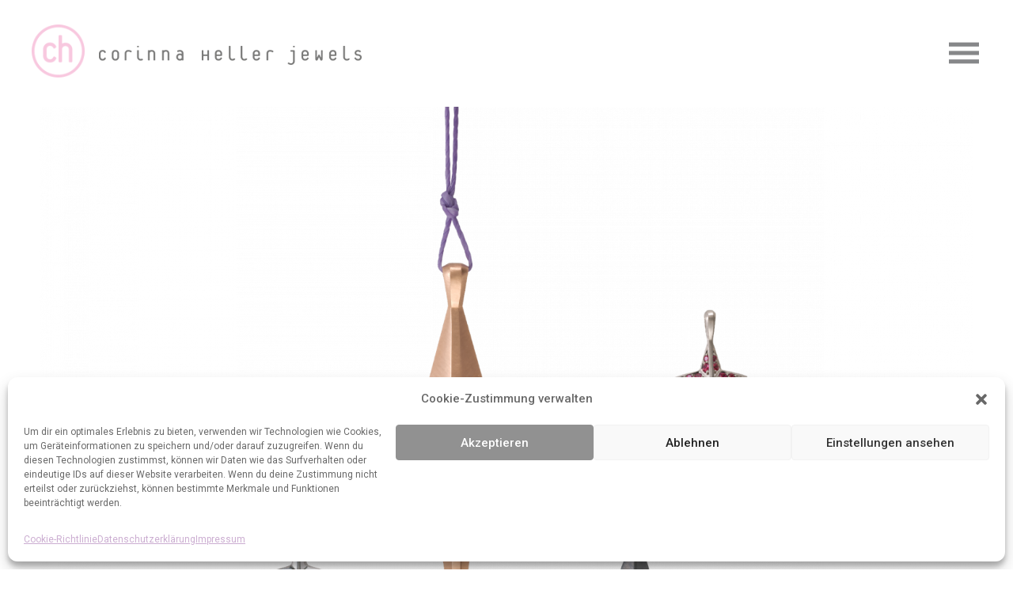

--- FILE ---
content_type: text/css
request_url: https://usercontent.one/wp/www.corinnaheller.de/wp-content/uploads/elementor/css/post-19.css?ver=1704706614
body_size: 1655
content:
.elementor-19 .elementor-element.elementor-element-2e210be:not(.elementor-motion-effects-element-type-background), .elementor-19 .elementor-element.elementor-element-2e210be > .elementor-motion-effects-container > .elementor-motion-effects-layer{background-color:#FFFFFF;}.elementor-19 .elementor-element.elementor-element-2e210be{transition:background 0.3s, border 0.3s, border-radius 0.3s, box-shadow 0.3s;margin-top:1%;margin-bottom:0%;padding:0px 0px 20px 0px;}.elementor-19 .elementor-element.elementor-element-2e210be > .elementor-background-overlay{transition:background 0.3s, border-radius 0.3s, opacity 0.3s;}.elementor-19 .elementor-element.elementor-element-6219a84 > .elementor-element-populated{margin:25% 9% 0% 0%;--e-column-margin-right:9%;--e-column-margin-left:0%;padding:0px 0px 0px 0px;}.elementor-19 .elementor-element.elementor-element-9bc1815 .hfe-site-logo-container, .elementor-19 .elementor-element.elementor-element-9bc1815 .hfe-caption-width figcaption{text-align:left;}.elementor-19 .elementor-element.elementor-element-9bc1815 .hfe-site-logo-container .hfe-site-logo-img{border-style:none;}.elementor-19 .elementor-element.elementor-element-9bc1815 .widget-image-caption{margin-top:0px;margin-bottom:0px;}.elementor-19 .elementor-element.elementor-element-9bc1815 > .elementor-widget-container{margin:0% 0% 0% 0%;padding:0% 0% 0% 0%;}.elementor-bc-flex-widget .elementor-19 .elementor-element.elementor-element-c8c1e10.elementor-column .elementor-widget-wrap{align-items:center;}.elementor-19 .elementor-element.elementor-element-c8c1e10.elementor-column.elementor-element[data-element_type="column"] > .elementor-widget-wrap.elementor-element-populated{align-content:center;align-items:center;}.elementor-19 .elementor-element.elementor-element-c8c1e10 > .elementor-element-populated{margin:3% 0% 0% -2%;--e-column-margin-right:0%;--e-column-margin-left:-2%;padding:0% 0% 0% 0%;}.elementor-19 .elementor-element.elementor-element-916b0ac > .elementor-widget-container{margin:2% 13% 0% 5%;padding:0% 0% 0% 0%;}.elementor-19 .elementor-element.elementor-element-09dd914 > .elementor-element-populated{margin:3% 0% 0% 0%;--e-column-margin-right:0%;--e-column-margin-left:0%;padding:0% 0% 0% 0%;}.elementor-19 .elementor-element.elementor-element-9530970 .hfe-nav-menu__toggle,
						.elementor-19 .elementor-element.elementor-element-9530970 .hfe-nav-menu-icon{margin-left:auto;}.elementor-19 .elementor-element.elementor-element-9530970 li.menu-item a{justify-content:flex-start;}.elementor-19 .elementor-element.elementor-element-9530970 li .elementor-button-wrapper{text-align:flex-start;}.elementor-19 .elementor-element.elementor-element-9530970.hfe-menu-item-flex-end li .elementor-button-wrapper{text-align:right;}.elementor-19 .elementor-element.elementor-element-9530970 .hfe-flyout-wrapper .hfe-side{width:190px;}.elementor-19 .elementor-element.elementor-element-9530970 .hfe-flyout-open.left{left:-190px;}.elementor-19 .elementor-element.elementor-element-9530970 .hfe-flyout-open.right{right:-190px;}.elementor-19 .elementor-element.elementor-element-9530970 .hfe-flyout-content{padding:18px;background-color:#FCEBF2;}.elementor-19 .elementor-element.elementor-element-9530970 .menu-item a.hfe-menu-item{padding-left:8px;padding-right:8px;}.elementor-19 .elementor-element.elementor-element-9530970 .menu-item a.hfe-sub-menu-item{padding-left:calc( 8px + 20px );padding-right:8px;}.elementor-19 .elementor-element.elementor-element-9530970 .hfe-nav-menu__layout-vertical .menu-item ul ul a.hfe-sub-menu-item{padding-left:calc( 8px + 40px );padding-right:8px;}.elementor-19 .elementor-element.elementor-element-9530970 .hfe-nav-menu__layout-vertical .menu-item ul ul ul a.hfe-sub-menu-item{padding-left:calc( 8px + 60px );padding-right:8px;}.elementor-19 .elementor-element.elementor-element-9530970 .hfe-nav-menu__layout-vertical .menu-item ul ul ul ul a.hfe-sub-menu-item{padding-left:calc( 8px + 80px );padding-right:8px;}.elementor-19 .elementor-element.elementor-element-9530970 .menu-item a.hfe-menu-item, .elementor-19 .elementor-element.elementor-element-9530970 .menu-item a.hfe-sub-menu-item{padding-top:19px;padding-bottom:19px;}body:not(.rtl) .elementor-19 .elementor-element.elementor-element-9530970 .hfe-nav-menu__layout-horizontal .hfe-nav-menu > li.menu-item:not(:last-child){margin-right:0px;}body.rtl .elementor-19 .elementor-element.elementor-element-9530970 .hfe-nav-menu__layout-horizontal .hfe-nav-menu > li.menu-item:not(:last-child){margin-left:0px;}.elementor-19 .elementor-element.elementor-element-9530970 nav:not(.hfe-nav-menu__layout-horizontal) .hfe-nav-menu > li.menu-item:not(:last-child){margin-bottom:0px;}.elementor-19 .elementor-element.elementor-element-9530970 .hfe-flyout-wrapper .hfe-nav-menu > li.menu-item:first-child{margin-top:27px;}.elementor-19 .elementor-element.elementor-element-9530970 a.hfe-menu-item, .elementor-19 .elementor-element.elementor-element-9530970 a.hfe-sub-menu-item{font-family:"Roboto", Sans-serif;font-size:21px;font-weight:400;}.elementor-19 .elementor-element.elementor-element-9530970 .menu-item a.hfe-menu-item, .elementor-19 .elementor-element.elementor-element-9530970 .sub-menu a.hfe-sub-menu-item{color:#7A7A7A;}.elementor-19 .elementor-element.elementor-element-9530970 .sub-menu,
								.elementor-19 .elementor-element.elementor-element-9530970 nav.hfe-dropdown,
								.elementor-19 .elementor-element.elementor-element-9530970 nav.hfe-dropdown-expandible,
								.elementor-19 .elementor-element.elementor-element-9530970 nav.hfe-dropdown .menu-item a.hfe-menu-item,
								.elementor-19 .elementor-element.elementor-element-9530970 nav.hfe-dropdown .menu-item a.hfe-sub-menu-item{background-color:var( --e-global-color-accent );}.elementor-19 .elementor-element.elementor-element-9530970 .sub-menu li a.hfe-sub-menu-item,
						.elementor-19 .elementor-element.elementor-element-9530970 nav.hfe-dropdown li a.hfe-menu-item,
						.elementor-19 .elementor-element.elementor-element-9530970 nav.hfe-dropdown-expandible li a.hfe-menu-item{padding-left:100px;padding-right:100px;}.elementor-19 .elementor-element.elementor-element-9530970 nav.hfe-dropdown-expandible a.hfe-sub-menu-item,
						.elementor-19 .elementor-element.elementor-element-9530970 nav.hfe-dropdown li a.hfe-sub-menu-item{padding-left:calc( 100px + 20px );padding-right:100px;}.elementor-19 .elementor-element.elementor-element-9530970 .hfe-dropdown .menu-item ul ul a.hfe-sub-menu-item,
						.elementor-19 .elementor-element.elementor-element-9530970 .hfe-dropdown-expandible .menu-item ul ul a.hfe-sub-menu-item{padding-left:calc( 100px + 40px );padding-right:100px;}.elementor-19 .elementor-element.elementor-element-9530970 .hfe-dropdown .menu-item ul ul ul a.hfe-sub-menu-item,
						.elementor-19 .elementor-element.elementor-element-9530970 .hfe-dropdown-expandible .menu-item ul ul ul a.hfe-sub-menu-item{padding-left:calc( 100px + 60px );padding-right:100px;}.elementor-19 .elementor-element.elementor-element-9530970 .hfe-dropdown .menu-item ul ul ul ul a.hfe-sub-menu-item,
						.elementor-19 .elementor-element.elementor-element-9530970 .hfe-dropdown-expandible .menu-item ul ul ul ul a.hfe-sub-menu-item{padding-left:calc( 100px + 80px );padding-right:100px;}.elementor-19 .elementor-element.elementor-element-9530970 .sub-menu a.hfe-sub-menu-item,
						 .elementor-19 .elementor-element.elementor-element-9530970 nav.hfe-dropdown li a.hfe-menu-item,
						 .elementor-19 .elementor-element.elementor-element-9530970 nav.hfe-dropdown li a.hfe-sub-menu-item,
						 .elementor-19 .elementor-element.elementor-element-9530970 nav.hfe-dropdown-expandible li a.hfe-menu-item,
						 .elementor-19 .elementor-element.elementor-element-9530970 nav.hfe-dropdown-expandible li a.hfe-sub-menu-item{padding-top:0px;padding-bottom:0px;}.elementor-19 .elementor-element.elementor-element-9530970 .sub-menu li.menu-item:not(:last-child),
						.elementor-19 .elementor-element.elementor-element-9530970 nav.hfe-dropdown li.menu-item:not(:last-child),
						.elementor-19 .elementor-element.elementor-element-9530970 nav.hfe-dropdown-expandible li.menu-item:not(:last-child){border-bottom-style:none;}.elementor-19 .elementor-element.elementor-element-9530970 .hfe-nav-menu-icon{font-size:38px;border-width:0px;padding:0.35em;border-radius:0px;}.elementor-19 .elementor-element.elementor-element-9530970 .hfe-nav-menu-icon svg{font-size:38px;line-height:38px;height:38px;width:38px;}.elementor-19 .elementor-element.elementor-element-9530970 .hfe-flyout-close{color:#7A7A7ABD;}.elementor-19 .elementor-element.elementor-element-9530970 .hfe-flyout-close svg{fill:#7A7A7ABD;}.elementor-19 .elementor-element.elementor-element-9530970 .hfe-flyout-close,
					.elementor-19 .elementor-element.elementor-element-9530970 .hfe-flyout-close svg{height:21px;width:21px;font-size:21px;line-height:21px;}.elementor-19 .elementor-element.elementor-element-9530970 > .elementor-widget-container{margin:0% -2% 0% 1%;padding:0% 0% 0% 0%;}@media(min-width:768px){.elementor-19 .elementor-element.elementor-element-6219a84{width:6.103%;}.elementor-19 .elementor-element.elementor-element-c8c1e10{width:33.712%;}.elementor-19 .elementor-element.elementor-element-09dd914{width:59.849%;}}@media(max-width:1025px){.elementor-19 .elementor-element.elementor-element-2e210be{margin-top:2%;margin-bottom:0%;padding:0% 0% 0% 0%;}.elementor-19 .elementor-element.elementor-element-6219a84 > .elementor-element-populated{margin:28% 0% 0% 0%;--e-column-margin-right:0%;--e-column-margin-left:0%;padding:0% 0% 0% 0%;}.elementor-19 .elementor-element.elementor-element-9bc1815 .hfe-site-logo-container, .elementor-19 .elementor-element.elementor-element-9bc1815 .hfe-caption-width figcaption{text-align:center;}.elementor-19 .elementor-element.elementor-element-9bc1815 > .elementor-widget-container{margin:0% 0% 0% 0%;padding:0% 0% 0% 0%;}.elementor-19 .elementor-element.elementor-element-c8c1e10 > .elementor-element-populated{margin:0% 0% 0% 4%;--e-column-margin-right:0%;--e-column-margin-left:4%;padding:0% 0% 0% 0%;}.elementor-19 .elementor-element.elementor-element-916b0ac > .elementor-widget-container{margin:3% 0% 0% 0%;padding:0% 0% 0% 0%;}.elementor-19 .elementor-element.elementor-element-09dd914 > .elementor-element-populated{margin:0% 0% 0% 89%;--e-column-margin-right:0%;--e-column-margin-left:89%;padding:0% 0% 0% 0%;}.elementor-19 .elementor-element.elementor-element-9530970 .hfe-nav-menu__toggle,
						.elementor-19 .elementor-element.elementor-element-9530970 .hfe-nav-menu-icon{margin:0 auto;}.elementor-19 .elementor-element.elementor-element-9530970 li.menu-item a{justify-content:flex-start;}.elementor-19 .elementor-element.elementor-element-9530970 li .elementor-button-wrapper{text-align:flex-start;}.elementor-19 .elementor-element.elementor-element-9530970.hfe-menu-item-flex-end li .elementor-button-wrapper{text-align:right;}.elementor-19 .elementor-element.elementor-element-9530970 .hfe-flyout-wrapper .hfe-side{width:183px;}.elementor-19 .elementor-element.elementor-element-9530970 .hfe-flyout-open.left{left:-183px;}.elementor-19 .elementor-element.elementor-element-9530970 .hfe-flyout-open.right{right:-183px;}.elementor-19 .elementor-element.elementor-element-9530970 .hfe-flyout-content{padding:17px;}.elementor-19 .elementor-element.elementor-element-9530970 .menu-item a.hfe-menu-item{padding-left:8px;padding-right:8px;}.elementor-19 .elementor-element.elementor-element-9530970 .menu-item a.hfe-sub-menu-item{padding-left:calc( 8px + 20px );padding-right:8px;}.elementor-19 .elementor-element.elementor-element-9530970 .hfe-nav-menu__layout-vertical .menu-item ul ul a.hfe-sub-menu-item{padding-left:calc( 8px + 40px );padding-right:8px;}.elementor-19 .elementor-element.elementor-element-9530970 .hfe-nav-menu__layout-vertical .menu-item ul ul ul a.hfe-sub-menu-item{padding-left:calc( 8px + 60px );padding-right:8px;}.elementor-19 .elementor-element.elementor-element-9530970 .hfe-nav-menu__layout-vertical .menu-item ul ul ul ul a.hfe-sub-menu-item{padding-left:calc( 8px + 80px );padding-right:8px;}.elementor-19 .elementor-element.elementor-element-9530970 .menu-item a.hfe-menu-item, .elementor-19 .elementor-element.elementor-element-9530970 .menu-item a.hfe-sub-menu-item{padding-top:30px;padding-bottom:30px;}body:not(.rtl) .elementor-19 .elementor-element.elementor-element-9530970.hfe-nav-menu__breakpoint-tablet .hfe-nav-menu__layout-horizontal .hfe-nav-menu > li.menu-item:not(:last-child){margin-right:0px;}body .elementor-19 .elementor-element.elementor-element-9530970 nav.hfe-nav-menu__layout-vertical .hfe-nav-menu > li.menu-item:not(:last-child){margin-bottom:0px;}body:not(.rtl) .elementor-19 .elementor-element.elementor-element-9530970 .hfe-nav-menu__layout-horizontal .hfe-nav-menu > li.menu-item:not(:last-child){margin-right:-30px;}body.rtl .elementor-19 .elementor-element.elementor-element-9530970 .hfe-nav-menu__layout-horizontal .hfe-nav-menu > li.menu-item:not(:last-child){margin-left:-30px;}.elementor-19 .elementor-element.elementor-element-9530970 nav:not(.hfe-nav-menu__layout-horizontal) .hfe-nav-menu > li.menu-item:not(:last-child){margin-bottom:-30px;}.elementor-19 .elementor-element.elementor-element-9530970 .hfe-flyout-wrapper .hfe-nav-menu > li.menu-item:first-child{margin-top:8px;}.elementor-19 .elementor-element.elementor-element-9530970 a.hfe-menu-item, .elementor-19 .elementor-element.elementor-element-9530970 a.hfe-sub-menu-item{font-size:18px;line-height:0.6em;}.elementor-19 .elementor-element.elementor-element-9530970 .sub-menu li a.hfe-sub-menu-item,
						.elementor-19 .elementor-element.elementor-element-9530970 nav.hfe-dropdown li a.hfe-menu-item,
						.elementor-19 .elementor-element.elementor-element-9530970 nav.hfe-dropdown-expandible li a.hfe-menu-item{padding-left:0px;padding-right:0px;}.elementor-19 .elementor-element.elementor-element-9530970 nav.hfe-dropdown-expandible a.hfe-sub-menu-item,
						.elementor-19 .elementor-element.elementor-element-9530970 nav.hfe-dropdown li a.hfe-sub-menu-item{padding-left:calc( 0px + 20px );padding-right:0px;}.elementor-19 .elementor-element.elementor-element-9530970 .hfe-dropdown .menu-item ul ul a.hfe-sub-menu-item,
						.elementor-19 .elementor-element.elementor-element-9530970 .hfe-dropdown-expandible .menu-item ul ul a.hfe-sub-menu-item{padding-left:calc( 0px + 40px );padding-right:0px;}.elementor-19 .elementor-element.elementor-element-9530970 .hfe-dropdown .menu-item ul ul ul a.hfe-sub-menu-item,
						.elementor-19 .elementor-element.elementor-element-9530970 .hfe-dropdown-expandible .menu-item ul ul ul a.hfe-sub-menu-item{padding-left:calc( 0px + 60px );padding-right:0px;}.elementor-19 .elementor-element.elementor-element-9530970 .hfe-dropdown .menu-item ul ul ul ul a.hfe-sub-menu-item,
						.elementor-19 .elementor-element.elementor-element-9530970 .hfe-dropdown-expandible .menu-item ul ul ul ul a.hfe-sub-menu-item{padding-left:calc( 0px + 80px );padding-right:0px;}.elementor-19 .elementor-element.elementor-element-9530970 .hfe-nav-menu-icon{font-size:34px;}.elementor-19 .elementor-element.elementor-element-9530970 .hfe-nav-menu-icon svg{font-size:34px;line-height:34px;height:34px;width:34px;}.elementor-19 .elementor-element.elementor-element-9530970 .hfe-flyout-close,
					.elementor-19 .elementor-element.elementor-element-9530970 .hfe-flyout-close svg{height:18px;width:18px;font-size:18px;line-height:18px;}.elementor-19 .elementor-element.elementor-element-9530970 > .elementor-widget-container{margin:4% 0% 0% 10%;padding:0% 0% 0% 0%;}}@media(max-width:767px){.elementor-19 .elementor-element.elementor-element-2e210be{margin-top:0%;margin-bottom:0%;padding:0% 0% 0% 0%;}.elementor-19 .elementor-element.elementor-element-6219a84.elementor-column > .elementor-widget-wrap{justify-content:center;}.elementor-19 .elementor-element.elementor-element-6219a84 > .elementor-element-populated{margin:3% 0% 0% 0%;--e-column-margin-right:0%;--e-column-margin-left:0%;}.elementor-19 .elementor-element.elementor-element-9bc1815 .hfe-site-logo-container, .elementor-19 .elementor-element.elementor-element-9bc1815 .hfe-caption-width figcaption{text-align:center;}.elementor-19 .elementor-element.elementor-element-9bc1815 .hfe-site-logo img{max-width:80%;}.elementor-19 .elementor-element.elementor-element-9bc1815 > .elementor-widget-container{margin:0% 40% 0% 40%;padding:0% 0% 0% 0%;}.elementor-19 .elementor-element.elementor-element-c8c1e10.elementor-column > .elementor-widget-wrap{justify-content:center;}.elementor-19 .elementor-element.elementor-element-c8c1e10 > .elementor-element-populated{margin:3% 4% 0% 4%;--e-column-margin-right:4%;--e-column-margin-left:4%;padding:0px 0px 0px 0px;}.elementor-19 .elementor-element.elementor-element-916b0ac{text-align:center;}.elementor-19 .elementor-element.elementor-element-916b0ac > .elementor-widget-container{margin:0% 0% 0% 0%;padding:0% 0% 0% 0%;}.elementor-19 .elementor-element.elementor-element-09dd914 > .elementor-element-populated{margin:0% 0% 0% 0%;--e-column-margin-right:0%;--e-column-margin-left:0%;padding:0% 0% 0% 0%;}.elementor-19 .elementor-element.elementor-element-9530970 .hfe-nav-menu__toggle,
						.elementor-19 .elementor-element.elementor-element-9530970 .hfe-nav-menu-icon{margin:0 auto;}.elementor-19 .elementor-element.elementor-element-9530970 .hfe-flyout-wrapper .hfe-side{width:119px;}.elementor-19 .elementor-element.elementor-element-9530970 .hfe-flyout-open.left{left:-119px;}.elementor-19 .elementor-element.elementor-element-9530970 .hfe-flyout-open.right{right:-119px;}.elementor-19 .elementor-element.elementor-element-9530970 .menu-item a.hfe-menu-item{padding-left:0px;padding-right:0px;}.elementor-19 .elementor-element.elementor-element-9530970 .menu-item a.hfe-sub-menu-item{padding-left:calc( 0px + 20px );padding-right:0px;}.elementor-19 .elementor-element.elementor-element-9530970 .hfe-nav-menu__layout-vertical .menu-item ul ul a.hfe-sub-menu-item{padding-left:calc( 0px + 40px );padding-right:0px;}.elementor-19 .elementor-element.elementor-element-9530970 .hfe-nav-menu__layout-vertical .menu-item ul ul ul a.hfe-sub-menu-item{padding-left:calc( 0px + 60px );padding-right:0px;}.elementor-19 .elementor-element.elementor-element-9530970 .hfe-nav-menu__layout-vertical .menu-item ul ul ul ul a.hfe-sub-menu-item{padding-left:calc( 0px + 80px );padding-right:0px;}.elementor-19 .elementor-element.elementor-element-9530970 .menu-item a.hfe-menu-item, .elementor-19 .elementor-element.elementor-element-9530970 .menu-item a.hfe-sub-menu-item{padding-top:58px;padding-bottom:58px;}body:not(.rtl) .elementor-19 .elementor-element.elementor-element-9530970.hfe-nav-menu__breakpoint-mobile .hfe-nav-menu__layout-horizontal .hfe-nav-menu > li.menu-item:not(:last-child){margin-right:0px;}body .elementor-19 .elementor-element.elementor-element-9530970 nav.hfe-nav-menu__layout-vertical .hfe-nav-menu > li.menu-item:not(:last-child){margin-bottom:0px;}body:not(.rtl) .elementor-19 .elementor-element.elementor-element-9530970 .hfe-nav-menu__layout-horizontal .hfe-nav-menu > li.menu-item:not(:last-child){margin-right:-30px;}body.rtl .elementor-19 .elementor-element.elementor-element-9530970 .hfe-nav-menu__layout-horizontal .hfe-nav-menu > li.menu-item:not(:last-child){margin-left:-30px;}.elementor-19 .elementor-element.elementor-element-9530970 nav:not(.hfe-nav-menu__layout-horizontal) .hfe-nav-menu > li.menu-item:not(:last-child){margin-bottom:-30px;}.elementor-19 .elementor-element.elementor-element-9530970 .hfe-flyout-wrapper .hfe-nav-menu > li.menu-item:first-child{margin-top:0px;}.elementor-19 .elementor-element.elementor-element-9530970 a.hfe-menu-item, .elementor-19 .elementor-element.elementor-element-9530970 a.hfe-sub-menu-item{font-size:19px;line-height:0.6em;}.elementor-19 .elementor-element.elementor-element-9530970 .sub-menu li a.hfe-sub-menu-item,
						.elementor-19 .elementor-element.elementor-element-9530970 nav.hfe-dropdown li a.hfe-menu-item,
						.elementor-19 .elementor-element.elementor-element-9530970 nav.hfe-dropdown-expandible li a.hfe-menu-item{padding-left:0px;padding-right:0px;}.elementor-19 .elementor-element.elementor-element-9530970 nav.hfe-dropdown-expandible a.hfe-sub-menu-item,
						.elementor-19 .elementor-element.elementor-element-9530970 nav.hfe-dropdown li a.hfe-sub-menu-item{padding-left:calc( 0px + 20px );padding-right:0px;}.elementor-19 .elementor-element.elementor-element-9530970 .hfe-dropdown .menu-item ul ul a.hfe-sub-menu-item,
						.elementor-19 .elementor-element.elementor-element-9530970 .hfe-dropdown-expandible .menu-item ul ul a.hfe-sub-menu-item{padding-left:calc( 0px + 40px );padding-right:0px;}.elementor-19 .elementor-element.elementor-element-9530970 .hfe-dropdown .menu-item ul ul ul a.hfe-sub-menu-item,
						.elementor-19 .elementor-element.elementor-element-9530970 .hfe-dropdown-expandible .menu-item ul ul ul a.hfe-sub-menu-item{padding-left:calc( 0px + 60px );padding-right:0px;}.elementor-19 .elementor-element.elementor-element-9530970 .hfe-dropdown .menu-item ul ul ul ul a.hfe-sub-menu-item,
						.elementor-19 .elementor-element.elementor-element-9530970 .hfe-dropdown-expandible .menu-item ul ul ul ul a.hfe-sub-menu-item{padding-left:calc( 0px + 80px );padding-right:0px;}.elementor-19 .elementor-element.elementor-element-9530970 .sub-menu a.hfe-sub-menu-item,
						 .elementor-19 .elementor-element.elementor-element-9530970 nav.hfe-dropdown li a.hfe-menu-item,
						 .elementor-19 .elementor-element.elementor-element-9530970 nav.hfe-dropdown li a.hfe-sub-menu-item,
						 .elementor-19 .elementor-element.elementor-element-9530970 nav.hfe-dropdown-expandible li a.hfe-menu-item,
						 .elementor-19 .elementor-element.elementor-element-9530970 nav.hfe-dropdown-expandible li a.hfe-sub-menu-item{padding-top:0px;padding-bottom:0px;}.elementor-19 .elementor-element.elementor-element-9530970 .hfe-flyout-close,
					.elementor-19 .elementor-element.elementor-element-9530970 .hfe-flyout-close svg{height:17px;width:17px;font-size:17px;line-height:17px;}.elementor-19 .elementor-element.elementor-element-9530970 > .elementor-widget-container{margin:0% 0% 0% 0%;padding:0px 0px 0px 0px;}}